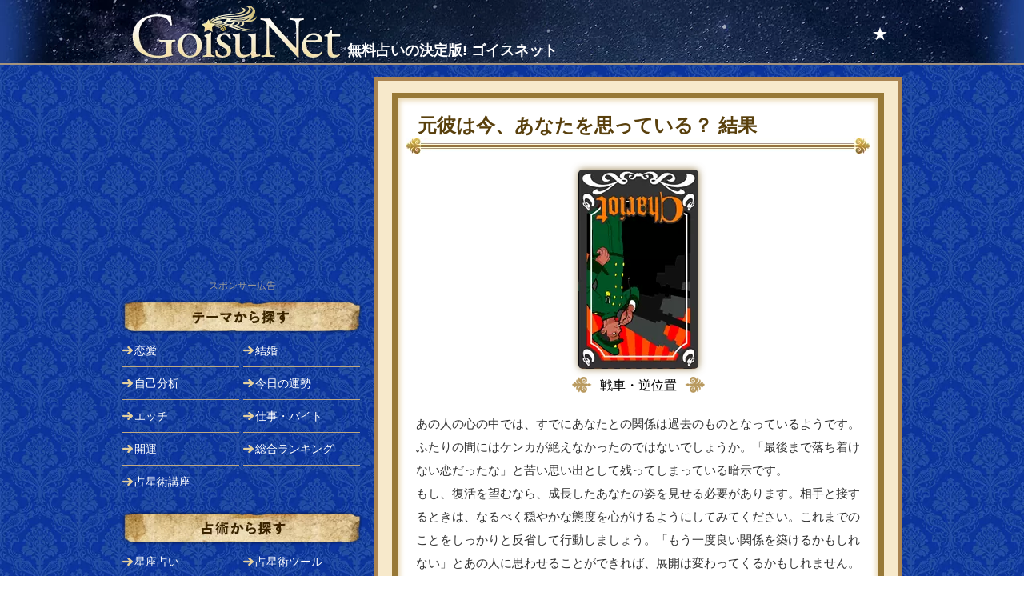

--- FILE ---
content_type: text/html; charset=UTF-8
request_url: https://goisu.net/tarot1/012.html?c=29
body_size: 7234
content:
<!DOCTYPE html>
<html lang="ja">
<head>
<!-- wexal_pst_init.js does not exist -->
<!-- engagement_delay.js does not exist -->
<link rel="dns-prefetch" href="//pagead2.googlesyndication.com/">
<link rel="preconnect" href="//pagead2.googlesyndication.com/">
<link rel="dns-prefetch" href="//ajax.googleapis.com/">
<link rel="dns-prefetch" href="//www.googletagmanager.com/">
<link rel="dns-prefetch" href="//www.googletagservices.com/">
<meta charset="UTF-8"/>
<meta http-equiv="X-UA-Compatible" content="IE=edge"/>
<meta name="format-detection" content="telephone=no"/>
<meta name="viewport" content="width=device-width,initial-scale=1.0"/>
<title>【タロット占い】過去の恋人の気持ち 結果（戦車・逆位置） | 無料占いの決定版 GoisuNet</title>
<meta name="description" content=""/>
<meta property="og:description" content=""/>
<meta name="twitter:description" value=""/>
<meta property="og:title" content="【タロット占い】過去の恋人の気持ち 結果（戦車・逆位置） | 無料占いの決定版 GoisuNet"/>
<meta name="twitter:title" value="【タロット占い】過去の恋人の気持ち 結果（戦車・逆位置） | 無料占いの決定版 GoisuNet"/>
<meta property="og:type" content="article"/>
<meta property="og:url" content="https://goisu.net/tarot1/012.html"/>
<meta name="twitter:url" value="https://goisu.net/tarot1/012.html"/>
<meta property="og:image" content="https://goisu.net/goisu_ogp.png"/>
<meta name="twitter:image" value="https://goisu.net/goisu_ogp.png"/>
<meta property="og:locale" content="ja_JP"/>
<meta name="twitter:card" value="summary"/>
<meta name="twitter:site" value="@goisunet"/>
<meta name="twitter:creator" value="@goisunet"/>
<meta property="og:site_name" content="無料占いの決定版 GoisuNet"/>
<meta property="fb:admins" content="1302430457"/>
<meta property="fb:app_id" content="228583917169437"/>
<meta property="og:updated_time" content="2019-11-01T15:54:17+09:00"/>
<meta http-equiv="Last-Modified" content="Fri, 01 Nov 2019 06:54:17 GMT"/>
<link type="text/css" rel="stylesheet" href="/_css/temp.css?v=20220511_1"/>
<link rel="apple-touch-icon" href="//goisu.net/webclip.png"/>
<script type="application/ld+json">
[{"@context":"http:\/\/schema.org\/","@type":"Organization","name":"\u682a\u5f0f\u4f1a\u793e\u30b8\u30a7\u30c0\u30a4","url":"https:\/\/new-hope.jp\/","logo":"https:\/\/new-hope.jp\/images\/logo.png"},{"@context":"http:\/\/schema.org\/","@type":"WebSite","url":"https:\/\/goisu.net\/","name":"\u7121\u6599\u5360\u3044\u306e\u6c7a\u5b9a\u7248 GoisuNet","alternateName":["\u7121\u6599\u5360\u3044 GoisuNet","GoisuNet","\u30b4\u30a4\u30b9\u30cd\u30c3\u30c8"],"sameAs":["https:\/\/www.facebook.com\/goisunet","https:\/\/twitter.com\/goisunet","https:\/\/plus.google.com\/u\/0\/113613474971383887963"]},{"@context":"http:\/\/schema.org\/","@type":"BreadcrumbList","itemListElement":[{"@type":"ListItem","position":1,"item":{"@id":"https:\/\/goisu.net\/","name":"\u7121\u6599\u5360\u3044\u306e\u6c7a\u5b9a\u7248 GoisuNet"}},{"@type":"ListItem","position":2,"item":{"@id":"https:\/\/goisu.net\/love.html","name":"\u604b\u611b\u5360\u3044"}},{"@type":"ListItem","position":3,"item":{"@id":"https:\/\/goisu.net\/love\/136","name":"\u5fa9\u6d3b\u611b\uff08\u604b\u611b\u5360\u3044\uff09"}},{"@type":"ListItem","position":4,"item":{"@id":"https:\/\/goisu.net\/tarot1\/012.html?c=29","name":"\u5143\u5f7c\u306f\u4eca\u3001\u3042\u306a\u305f\u3092\u601d\u3063\u3066\u3044\u308b\uff1f"}}]},{"@context":"http:\/\/schema.org\/","@type":"BreadcrumbList","itemListElement":[{"@type":"ListItem","position":1,"item":{"@id":"https:\/\/goisu.net\/","name":"\u7121\u6599\u5360\u3044\u306e\u6c7a\u5b9a\u7248 GoisuNet"}},{"@type":"ListItem","position":2,"item":{"@id":"https:\/\/goisu.net\/love.html","name":"\u604b\u611b\u5360\u3044"}},{"@type":"ListItem","position":3,"item":{"@id":"https:\/\/goisu.net\/tarot1\/012.html?c=29","name":"\u5143\u5f7c\u306f\u4eca\u3001\u3042\u306a\u305f\u3092\u601d\u3063\u3066\u3044\u308b\uff1f"}}]},{"@context":"http:\/\/schema.org\/","@type":"Article","mainEntityOfPage":{"@type":"WebPage","@id":"https:\/\/goisu.net\/tarot1\/012.html?c=29"},"headline":"\u3010\u30bf\u30ed\u30c3\u30c8\u5360\u3044\u3011\u904e\u53bb\u306e\u604b\u4eba\u306e\u6c17\u6301\u3061 \u7d50\u679c\uff08\u6226\u8eca\u30fb\u9006\u4f4d\u7f6e\uff09","datePublished":"2006-12-01T00:00:00+0900","dateModified":"2019-11-01T15:54:17+0900","author":{"@type":"Person","name":"\u5c0f\u6cc9\u30de\u30fc\u30ea","url":"https:\/\/new-hope.jp"},"publisher":{"@type":"Organization","name":"\u682a\u5f0f\u4f1a\u793e\u30b8\u30a7\u30c0\u30a4","logo":{"@type":"ImageObject","url":"https:\/\/new-hope.jp\/images\/logo.png","width":415,"height":48}},"description":"\u300c\u81ea\u5206\u304b\u3089\u5225\u308c\u3092\u5207\u308a\u51fa\u3057\u3061\u3083\u3063\u305f\u3051\u3069\u3001\u604b\u4eba\u306e\u672c\u5fc3\u306f\u3069\u3046\u3060\u3063\u305f\u3093\u3060\u308d\u3046\u2026\u2026\uff1f\u300d\u300c\u81ea\u5206\u3068\u540c\u3058\u3088\u3046\u306b\u76f8\u624b\u3082\u5fa9\u7e01\u3092\u671b\u3093\u3067\u308b\u2026\u2026\uff1f\u300d\u306a\u3069\u3001\u904e\u53bb\u306e\u604b\u4eba\u306e\u6c17\u6301\u3061\u304c\u6c17\u306b\u306a\u308b\u3053\u3068\u3042\u308a\u307e\u305b\u3093\u304b\uff1f \u77e5\u308a\u305f\u3044\u3051\u3069\u76f4\u63a5\u805e\u304f\u306a\u3093\u3066\u3067\u304d\u306a\u3044!! \u305d\u3093\u306a\u3068\u304d\u306f\u30bf\u30ed\u30c3\u30c8\u30ab\u30fc\u30c9\u3092\u4f7f\u3063\u3066\u76f8\u624b\u306e\u6c17\u6301\u3061\u3092\u5360\u3063\u3066\u307f\u307e\u3057\u3087\u3046!!","image":{"@type":"ImageObject","url":"https:\/\/goisu.net\/img\/ic\/ic_tarot1_012_125_125.png","height":125,"width":125}}]</script>
<!-- Global site tag (gtag.js) - Google Analytics -->
<script async src="https://www.googletagmanager.com/gtag/js?id=G-CYDFCQBPYR"></script>
<script>
  window.dataLayer = window.dataLayer || [];
  function gtag(){dataLayer.push(arguments);}
  gtag('js', new Date());

  gtag('config', 'G-CYDFCQBPYR');
  gtag('config', 'UA-93289-52');
</script><script async='async' src='https://www.googletagservices.com/tag/js/gpt.js'></script>
<script>
  var googletag = googletag || {};
  googletag.cmd = googletag.cmd || [];
</script>
<script>
  googletag.cmd.push(function() {
    googletag.defineSlot('/62532913,4238370/p_goisunet_300x250_1strectangle_6224', [300, 250], 'div-gpt-ad-1520826619235-0').addService(googletag.pubads());
    googletag.pubads().enableSingleRequest();
    googletag.enableServices();
  });
</script>
<script defer src="//ajax.googleapis.com/ajax/libs/jquery/3.5.1/jquery.min.js"></script>
<script defer src="/_script/common.js?v=190524_1"></script>
</head>
<body>
<!--[If lte IE 9]>
<div style="padding: 10px 0;color: #000;background: #fc3;text-align: center;"><p style="font: bold 13px/20px Meiryo,sans-serif;">GoisuNetの機能を正しくご利用いただくには、下記の環境が必要です。<br />Windows：Internet Explorer 11.0以上 / Chrome 最新版 / Firefox 最新版 / Microsoft Edge　Macintosh：Safari 9.0以上</p></div>
<![endif]-->
<noscript>
<div style="padding: 10px 0;color: #000;background: #fc3;text-align: center;"><p style="font: bold 13px/20px Meiryo,sans-serif;">JavaScriptが無効になっています。すべての機能を利用するためには、有効に設定してください。</p></div>
</noscript>
<!-- conohawing -->
<div id="wrapper">
<header class="clearfix">
<div id="SiteHeadTop3"><h1><a href="/"><img src="/img/logo2.png" alt="GoisuNet" width="264" height="67"><span>無料占いの決定版! ゴイスネット</span></a></h1><div class="courseMenu"><a href="/AstrologyCourse.html">★</a></div><!-- courseMenu --></div><!-- SiteHeadTop -->
</header>
<div class="reMainSideWrapper">
<div class="reMain clearfix bs"><!-- tarot result -->
<div class="Content" id="tarotResult"><style>/*共通 result*/.resultCard{text-align: center;margin-bottom:20px;}.resultCard p.card{margin-bottom:0.4em!important;}.resultCard img{margin-bottom:10px;-moz-box-shadow: 0px 0px 10px rgba(131, 102, 43, 0.8);-webkit-box-shadow: 0px 0px 10px rgba(131, 102, 43, 0.8);-ms-box-shadow: 0px 0px 10px rgba(131, 102, 43, 0.8);box-shadow: 0px 0px 10px rgba(131, 102, 43, 0.8);-webkit-border-radius: 5px;-moz-border-radius: 5px;border-radius: 5px;}.resultCard p{font-size: 123%;}.resultCard p span{position:relative;top:-4px;padding-left:10px;padding-right:10px;}.resultCard p:before{content:" ";display:inline-block;width:25px;height:20px;background-image:url(/img/deco_cardname.png);transform: scale(-1, 1);background-size:contain;}.resultCard p:after{content:" ";display:inline-block;width:25px;height:20px;background-image:url(/img/deco_cardname.png);background-size:contain;}.resultTextX h3.aboutCard{background:#eee0c7;color:#663300;text-align:center;border-top:1px solid #c09e64;border-bottom:1px solid #c09e64;padding:5px 0;}</style><div class="contentInner bs"><div class="resultHead"><h2 class="result"><span>元彼は今、あなたを思っている？ 結果</span></h1></div><!-- /mainHead -->
<!--D normal-->
<div class="resultCard"><div><img src="/img/tarot/29.gif" height="249" width="150" alt="戦車・逆位置"></div><p><span>戦車・逆位置</span></p></div><div class="resultTextX"><p>あの人の心の中では、すでにあなたとの関係は過去のものとなっているようです。ふたりの間にはケンカが絶えなかったのではないでしょうか。「最後まで落ち着けない恋だったな」と苦い思い出として残ってしまっている暗示です。<br>もし、復活を望むなら、成長したあなたの姿を見せる必要があります。相手と接するときは、なるべく穏やかな態度を心がけるようにしてみてください。これまでのことをしっかりと反省して行動しましょう。「もう一度良い関係を築けるかもしれない」とあの人に思わせることができれば、展開は変わってくるかもしれません。</p><h3 class="aboutCard clearfix">カードの説明</h3><p>戦車・逆位置：<br>まわりを見ておらず、空回りしている可能性があります。あるいは、やるべきときなのに、しり込みして、一歩進めないということもあるでしょう。人の意見ではなく、自分の心に従って、決断と行動をすることがスタートです。</p><p>キーワード：<br>空回り・努力するとき・達成への一歩・障害の克服・思いきって行動する・自立の一歩</p></div><div class="center mb25"><img src="/img/line_general.gif" alt="" width="563" height="5" class="res90"></div>
<!--D normal-->
<div class="adD resultMid mt15 mb15">
<script async src="//pagead2.googlesyndication.com/pagead/js/adsbygoogle.js"></script>
<!-- GoisuP_ResultBottom_336_280 -->
<ins class="adsbygoogle" style="display:inline-block;width:336px;height:280px" data-ad-client="ca-pub-5710502836633155" data-ad-slot="4220069790" data-ad-region="GoisuP_ResultBottom_336_280"></ins>
<script>(adsbygoogle = window.adsbygoogle || []).push({});</script>
<span>スポンサーリンク</span>
</div>
<style type="text/css">
<!--
#ShareBtn2{padding:0px 5px 15px 5px;/*margin-top: -5px;*/}
#ShareBtn2 h3{background:#222;text-align:center;color:#ccc;padding:7px 0px;margin-bottom:10px;width:300px;margin-left:auto;margin-right:auto;}
#ShareBtn2 ul{text-align: center}
#ShareBtn2 li{list-style:none;display:inline-block;width:70px;height:34px;line-height:34px;text-align: center;text-indent: -99999px;border:1px solid #ddd;}
#ShareBtn2 li{border-radius: 5px;-webkit-border-radius: 5px;-moz-border-radius: 5px;}
#ShareBtn2 li.tw{background-image:url(/img/bt_tw.png);background:#55acee;}
#ShareBtn2 li.f{background-image:url(/img/bt_f.png);background:#395798;}
#ShareBtn2 li.g{background-image:url(/img/bt_g.png);background:#fff;}
#ShareBtn2 li.line{background-image:url(/img/bt_line.png);background:#2cbf13;}
#ShareBtn2 a{display:block;text-decoration:none;}
#ShareBtn2 li.tw a{background-image:url(/img/bt_tw.png);background-repeat:no-repeat;background-size: 30.5px 12px;background-position: center center;}
#ShareBtn2 li.f a{background-image:url(/img/bt_f.png);background-repeat:no-repeat;background-size: 30.5px 12px;background-position: center center;}
#ShareBtn2 li.g a{background-image:url(/img/bt_g.png);background-repeat:no-repeat;background-size: 30.5px 12px;background-position: center center;}
#ShareBtn2 li.line a{background-image:url(/img/bt_line.png);background-repeat:no-repeat;background-size: 30.5px 12px;background-position: center center;}
-->
</style>
<div id="ShareBtn2">
<h3>SNSでシェアする</h3>
<ul>
<li class="tw"><a href="http://twitter.com/share?url=https://goisu.net/tarot1/012.html?c=29&text=【タロット占い】過去の恋人の気持ち 結果（戦車・逆位置）&via=goisunet&related=goisunet&hashtags=">Twitter</a></li>
<li class="f"><a href="http://www.facebook.com/share.php?u=https://goisu.net/tarot1/012.html?c=29" onclick="window.open(this.href, 'FBwindow', 'width=650, height=450, menubar=no, toolbar=no, scrollbars=yes'); return false;">facebook</a></li>
<li class="line"><a href="line://msg/text/【タロット占い】過去の恋人の気持ち 結果（戦車・逆位置）%20https://goisu.net/tarot1/012.html?c=29">LINE</a></li>
</ul>
</div>
</div><!-- /contentInner --><style>@media screen and (max-width:949px){.menuListX h2.resultRecommend{height:30.5px;line-height:30.5px;background-image:url(/img/recommendHeadResult.png);background-size:1px 31px;font-size:123%;color:#fff;text-shadow:0 1px 1px #000;padding-left:10px;border-bottom:1px solid #fff}.menuListX h2.resultRecommend img{width:45px;height:15.5px;position:relative;top:-8px;left:-5px}.menuSetTop,.menuSetBtm{display: flex;}.menuSetTop{margin-top: 10px;margin-bottom: 5px;}.menuThumnail{margin-left: 10px;position: relative;}.menuThumnail img{width: 60px;height:auto;border:1px solid #caa66e;}.menuThumnail span{display: inline-block;width:24px;height:22px;line-height: 22px;background: #f476b5;position: absolute;left: 1px;top:1px;border-radius: 0 0 3px 0;color:#fff;font-weight: 900;text-align: center;}.menuText{margin-left: 10px;}.menuSetBtm{margin-bottom: 10px;}.menuSetBtm li{display: inline-block;list-style: none;}.menuSetBtm li:first-child{margin-right: 10px;}.menuRegistDate{margin-left: 10px;width: 70px;}.menuSet{border-bottom: 1px solid #caa66e;}}@media screen and (min-width:950px){#recommend.menuListX{margin-top:15px;margin-bottom:0}.menuListX h2.resultRecommend{background-image:url(/img/bg_catRank.png);background-repeat:no-repeat;height:41px;color:#300;line-height:41px;font-size:138%;padding-left:27px}.menuListX h2.resultRecommend img{display:none}.menuSet{}.menuSet:hover,.moreX:hover{background: #fee5e5;}.menuSetTop{display: flex;padding:5px;}.menuThumnail{position: relative;}.menuThumnail img{width:62px;border:1px solid #caa66e;}.menuThumnail span{display: inline-block;width:24px;height:22px;line-height: 22px;background: #f476b5;position: absolute;left: 1px;top:1px;border-radius: 0 0 3px 0;color:#fff;font-weight: 900;text-align: center;}.menuText{margin-left: 9px;}.menuTitle h3 a:hover{text-decoration: underline;}.menuDescription p a:hover{text-decoration: underline;}.menuSetBtm{display: flex;border-bottom: 1px solid #caa66e;padding:0 5px 5px 5px}.menuRegistDate{width:62px;color:#6a4d1f;}.menuCategory{margin-left: 9px;}.menuCategory li{list-style: none;display: inline-block;color:#6a4d1f;}.menuCategory li:nth-child(2){margin-left: 5px;}.menuCategory li a:hover{text-decoration: underline;}.menuTitle h3{color:#372006;margin-bottom: 5px;}.menuTitle h3 a{color:#372006;text-decoration: none;}.menuDescription p{color:#333333;line-height: 150%;}.menuDescription p a{color:#333333;text-decoration:none;}.menuCategory li a{text-decoration: none;color:#6a4d1f;}.moreX{height:50px;line-height: 50px;font-size:138%;text-align: center;}.moreX a{display:block;color:#705b3a;font-weight: 900;text-decoration: none;}.menuTitle span{font-size: 68%;color:#372006;border:1px solid #372006;margin-left: 5px;padding:1px;position: relative;top:-2px;font-weight: normal;}}.menuListX{background:#fff;}.menuTitle h3{color:#372006;margin-bottom: 5px;}.menuTitle h3 a{color:#372006;text-decoration: none;}.menuDescription p{color:#333333;line-height: 150%;}.menuSet a.block_link{display:block;color:#333333;text-decoration:none;}.menuCategory li a{text-decoration: none;color:#6a4d1f;}.moreX{height:50px;line-height: 50px;font-size:138%;text-align: center;}.moreX a{display:block;color:#705b3a;font-weight: 900;text-decoration: none;}.menuTitle span{font-size: 68%;color:#372006;border:1px solid #372006;margin-left: 5px;padding:1px;position: relative;top:-2px;font-weight: normal;}</style><div class="menuListX" id="recommend"><h2 class="resultRecommend"><img src="/img/HeadIcChkO.png" alt="">他の人はこの占いもやってるよ</h2><div class="menuSet"><a href="/tarot1/043.html" aria-label="【タロット占い】近いうちに恋人ができる？" class="block_link"><div class="menuSetTop"><div class="menuThumnail"><img src="/img/ic/ic_tarot1_043_125_125.png" alt="" width="62" height="62" class="bs"></div><div class="menuText"><div class="menuTitle"><h3>【タロット占い】近いうちに恋人ができる？<span>無料</span></h3></div><div class="menuDescription"><p>そろそろ恋がしたいと思っているあなたにおすすめの占いがこちら☆　あなたの恋愛運、今上がってる!?　運命の相手はもうすぐそこまでキテ...</p></div></div></div></a><div class="menuSetBtm"><div class="menuRegistDate">&nbsp;</div><div class="menuCategory"><ul><li><a href="/love.html">恋愛占い</a></li><li><a href="/tarot.html">タロット占い</a></li></ul></div></div></div><div class="menuSet"><a href="/tarot1/011.html" aria-label="【タロット占い】運命の恋は近いうちにやってくる？" class="block_link"><div class="menuSetTop"><div class="menuThumnail"><img src="/img/ic/ic_tarot1_011_125_125.png" alt="" width="62" height="62" class="bs"></div><div class="menuText"><div class="menuTitle"><h3>【タロット占い】運命の恋は近いうちにやってくる？<span>無料</span></h3></div><div class="menuDescription"><p>タロットであなたの運命の恋が近いうちにやってくるかどうかを占います。運命の恋とは激しく気持ちが揺さぶられて、人生を変えてしまうよう...</p></div></div></div></a><div class="menuSetBtm"><div class="menuRegistDate">&nbsp;</div><div class="menuCategory"><ul><li><a href="/love.html">恋愛占い</a></li><li><a href="/tarot.html">タロット占い</a></li></ul></div></div></div><div class="menuSet"><a href="/tarot1/052.html" aria-label="【タロット占い】気になる相手のあなたに対する本音は？" class="block_link"><div class="menuSetTop"><div class="menuThumnail"><img src="/img/ic/ic_tarot1_052_125_125.png" alt="" width="62" height="62" class="bs"></div><div class="menuText"><div class="menuTitle"><h3>【タロット占い】気になる相手のあなたに対する本音は？<span>無料</span></h3></div><div class="menuDescription"><p>気になる相手は、あなたのことをどう思っているのでしょうか？ 好意を持ってくれているような感じもするけど……それって友達としての好き...</p></div></div></div></a><div class="menuSetBtm"><div class="menuRegistDate">&nbsp;</div><div class="menuCategory"><ul><li><a href="/love.html">恋愛占い</a></li><li><a href="/tarot.html">タロット占い</a></li></ul></div></div></div><div class="menuSet"><a href="/tarot1/039.html" aria-label="【タロット占い】あの人の心には他の相手がいる？" class="block_link"><div class="menuSetTop"><div class="menuThumnail"><img src="/img/ic/ic_tarot1_039_125_125.png" alt="" width="62" height="62" class="bs"></div><div class="menuText"><div class="menuTitle"><h3>【タロット占い】あの人の心には他の相手がいる？<span>無料</span></h3></div><div class="menuDescription"><p>気になる相手の心の中には他の誰かがいるのでしょうか？ いたとしても、もう隙間はないのでしょうか？ 「気になる人ができたけど、このま...</p></div></div></div></a><div class="menuSetBtm"><div class="menuRegistDate">&nbsp;</div><div class="menuCategory"><ul><li><a href="/love.html">恋愛占い</a></li><li><a href="/tarot.html">タロット占い</a></li></ul></div></div></div><div class="menuSet"><a href="/tarot1/026.html" aria-label="【タロット占い】あの人にとってあなたはどんな存在？" class="block_link"><div class="menuSetTop"><div class="menuThumnail"><img src="/img/ic/ic_tarot1_026_125_125.png" alt="" width="62" height="62" class="bs"></div><div class="menuText"><div class="menuTitle"><h3>【タロット占い】あの人にとってあなたはどんな存在？<span>無料</span></h3></div><div class="menuDescription"><p>好きな相手がどんな気持ちなのか……気になりますよね!! 恋愛対象？ 今はまだただの友達？ それともただの知り合い!? 相手にとって...</p></div></div></div></a><div class="menuSetBtm"><div class="menuRegistDate">&nbsp;</div><div class="menuCategory"><ul><li><a href="/love.html">恋愛占い</a></li><li><a href="/tarot.html">タロット占い</a></li></ul></div></div></div><div class="menuSet"><a href="/tarot1/018.html" aria-label="【タロット占い】恋が復活する可能性は？" class="block_link"><div class="menuSetTop"><div class="menuThumnail"><img src="/img/ic/ic_tarot1_018_125_125.png" alt="" width="62" height="62" class="bs"></div><div class="menuText"><div class="menuTitle"><h3>【タロット占い】恋が復活する可能性は？<span>無料</span></h3></div><div class="menuDescription"><p>「別れた恋人のことがまだ好きで忘れられない!!」「できればもう一度付き合いたい!!」と恋の復活を望むなら、タロットカードを１枚選ん...</p></div></div></div></a><div class="menuSetBtm"><div class="menuRegistDate">&nbsp;</div><div class="menuCategory"><ul><li><a href="/love.html">恋愛占い</a></li><li><a href="/tarot.html">タロット占い</a></li></ul></div></div></div></div>
</div><!-- /Content -->
</div>
<div class="reSide clearfix bs">
<div id="Nav">
<!--D normal-->
<div class="adD sideTop mb10">
<script async src="//pagead2.googlesyndication.com/pagead/js/adsbygoogle.js"></script>
<!-- GoisuP_SideTop_300_250 -->
<ins class="adsbygoogle" style="display:inline-block;width:300px;height:250px" data-ad-client="ca-pub-5710502836633155" data-ad-slot="9069071791" data-ad-region="GoisuP_SideTop_300_250"></ins>
<script>(adsbygoogle = window.adsbygoogle || []).push({});</script>
<span>スポンサー広告</span>
</div>
<h2 class="Purpose">目的で探す</h2>
<div class="NavPurpose">
<ul><li class="navRibonRed"><a href="/love.html">恋愛</a></li><li class="navRibonOrange"><a href="/kekkon.html">結婚</a></li><li class="navRibonYellow"><a href="/jikobunseki.html">自己分析</a></li><li class="navRibonGreen"><a href="/today.html">今日の運勢</a></li><li class="navRibonOlive"><a href="/H.html">エッチ</a></li><li class="navRibonBlue"><a href="/work.html">仕事・バイト</a></li><li class="navRibonSky"><a href="/kaiun.html">開運</a></li><li class="navRibonPinc"><a href="/Ranking/">総合ランキング</a></li><li class="navRibonRed"><a href="/AstrologyCourse.html">占星術講座</a></li><!--<li class="navRibonOrange"><a href="/special/052">2018年の占い</a></li>--></ul>
</div>
<h2 class="Method">占術で探す</h2>
<div class="NavMethod">
<ul><li class="navLoveHoro"><a href="/horoscope.html">星座占い</a></li><li class="navHoroTool"><a href="/AstrologyCourse/133">占星術ツール</a></li><li class="navSabian"><a href="/sabian.html">サビアンシンボル</a></li><li class="navTarot"><a href="/tarot.html">タロット占い</a></li><li class="navIro"><a href="/colortarot.html">カラー占い</a></li><li class="navKetsu"><a href="/ketsueki.html">血液型占い</a></li><li class="navOrigin"><a href="/original.html">オラクル</a></li><li class="navColumn"><a href="/column.html">コラム</a></li><li class="navLovePsycho"><a href="/love_psychology.html">恋愛心理テスト</a></li><li class="navPsycho"><a href="/phycology.html">心理テスト</a></li><!--<li class="navFusui"><a href="/fusui.html">風水</a></li>--><li class="navOmaji"><a href="/omajinai.html">おまじない</a></li></ul>
</div>
</div><!--/reSide-->
<div id="FootLinks2">
<h2 class="relation">このページに関連するカテゴリ</h2>
<ul class="relationCat"><li><a href="/love.html">恋愛占い</a></li><li><a href="/love/136">復活愛（恋愛占い）</a></li><li><a href="/tarot.html">タロット占い</a></li></ul>
<div id="resultGoiken">
<h2>ご意見や不都合はこちらから</h2>
<form method="post" id="goiken">
<div class="goikenBody"><textarea id="request" class="bs" placeholder="タップして入力" disabled></textarea></div>
<div class="goikenSend"><input type="BUTTON" value="GoisuNetに意見を送信する" id="send"></div>
</form>
<style>
@media screen and (max-width:949px){#resultGoiken p{color:#fff;margin-bottom:15px;width:88%;margin-left:auto;margin-right:auto;}}
@media screen and (min-width:950px){#resultGoiken p{color:#fff;margin-bottom:15px;margin-top:-10px;}}
</style>
<p>チャートの不都合については、あわせて入力データについてもお知らせください。</p>
</div>
<div id="SNSLinks">
<h2 class="lnik">新着情報をSNSで！</h2>
<ul class="link center2"><li><a href="https://twitter.com/intent/follow?screen_name=goisunet"><img src="/img/ic_tw.png" alt="Twitter" width="80" height="56.25"></a></li><li><a href="https://www.facebook.com/goisunet"><img src="/img/ic_fb.png" alt="Facebook" width="80" height="56.25"></a></li></ul>
<h2 class="trouble">アップデート情報はこちら</h2>
<ul class="trouble"><li><a href="/release/">リリース履歴</a></li></ul>
</div>
</div><!--/FootLinks2-->
<!--D normal-->
<div class="adD sideBtm mb10 mt15">
<!-- /62532913/p_goisunet_300x250_1strectangle_6224 -->
<div id='div-gpt-ad-1520826619235-0' style='height:250px; width:300px;'>
<script>googletag.cmd.push(function() { googletag.display('div-gpt-ad-1520826619235-0'); });</script>
</div>
<span>スポンサー広告</span>
</div>
<div id="Foot">
<ul><li><a href="/">ホーム</a></li><li><a href="/help.html">ヘルプ</a></li><li><a href="/help.html">運営会社</a></li><li><a href="https://ssl.form-mailer.jp/fms/aea93fc7310180">問い合わせ</a></li><li><a href="/UranaiSeisaku.html">占いコンテンツ制作</a></li><!--<li><a href="/staffans.html">スタッフからの回答</a></li>--></ul>
<!--D normal-->
<div class="copyRight">&copy;2026 GoisuNet All Rights Reserved.</div>
</div><!-- /Foot -->
</div><!--/side-->
</div><!--/reMainSideWrapper-->
</div><!-- /wrapper -->
<!-- nor --><div class="center">
</div>
</body>
</html>


--- FILE ---
content_type: text/html; charset=utf-8
request_url: https://www.google.com/recaptcha/api2/aframe
body_size: 265
content:
<!DOCTYPE HTML><html><head><meta http-equiv="content-type" content="text/html; charset=UTF-8"></head><body><script nonce="9grRGuj-ml3ps0kTuFaHeQ">/** Anti-fraud and anti-abuse applications only. See google.com/recaptcha */ try{var clients={'sodar':'https://pagead2.googlesyndication.com/pagead/sodar?'};window.addEventListener("message",function(a){try{if(a.source===window.parent){var b=JSON.parse(a.data);var c=clients[b['id']];if(c){var d=document.createElement('img');d.src=c+b['params']+'&rc='+(localStorage.getItem("rc::a")?sessionStorage.getItem("rc::b"):"");window.document.body.appendChild(d);sessionStorage.setItem("rc::e",parseInt(sessionStorage.getItem("rc::e")||0)+1);localStorage.setItem("rc::h",'1768877051708');}}}catch(b){}});window.parent.postMessage("_grecaptcha_ready", "*");}catch(b){}</script></body></html>